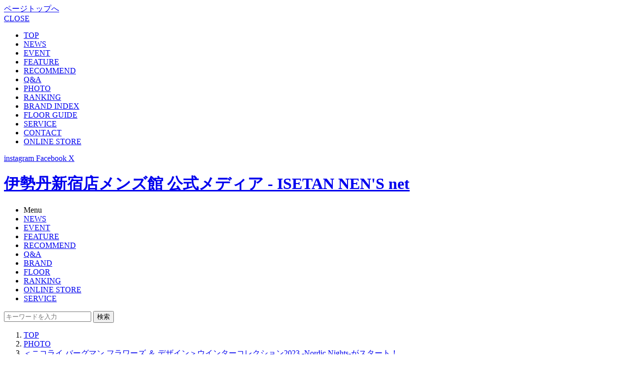

--- FILE ---
content_type: text/html; charset=utf-8
request_url: https://www.imn.jp/post/108057206295/76
body_size: 6426
content:
<!doctype html>
<html lang="ja" xmlns:fb="http://ogp.me/ns/fb#" xmlns:og="http://ogp.me/ns#">

<head>
  <meta charset="utf-8">
  <title>＜ニコライ バーグマン フラワーズ ＆ デザイン＞ウインターコレクション2023 -Nordic Nights-がスタート！ | PHOTO | 伊勢丹新宿店メンズ館 公式メディア - ISETAN
    MEN&#039;S net</title>
  <meta http-equiv="X-UA-Compatible" content="IE=edge">
  <meta property="og:title" content="＜ニコライ バーグマン フラワーズ ＆ デザイン＞ウインターコレクション2023 -Nordic Nights-がスタート！ | PHOTO | 伊勢丹新宿店メンズ館 公式メディア - ISETAN MEN'S net">
  <meta property="og:site_name" content="ISETAN MEN&#039;S net">
  <meta property="og:type" content="website">
  <meta property="og:url" content="https://www.imn.jp/post/108057206295/">
  <meta property="og:image" content="https://www.imn.jp/images/upload/2023/10/fb22c72e27556130a97fad8838628a5c.jpg">
  <meta property="og:description" content=" 毎年華やかなクリスマスをさらに彩る＜ニコライ バーグマン フラワーズ ＆ デザイン＞のアレンジメント。今年は11月1日(水)～12月25日(月)の期間、伊勢丹新宿店 メンズ館8階 イセタンメンズ レジデンスにて、ウィンターコレクション2023 -Nordic Nights-が登場します。 年に一度のクリスマスをぜひお楽しみください。       ＜ニコライ バーグマン フラワーズ ＆ デザイン＞ウインターコレクション2023 -Nordic Nights-  今年は、バーガンディ、パインフォレスト、カシ">
  <meta name="description" content=" 毎年華やかなクリスマスをさらに彩る＜ニコライ バーグマン フラワーズ ＆ デザイン＞のアレンジメント。今年は11月1日(水)～12月25日(月)の期間、伊勢丹新宿店 メンズ館8階 イセタンメンズ レジデンスにて、ウィンターコレクション2023 -Nordic Nights-が登場します。 年に一度のクリスマスをぜひお楽しみください。       ＜ニコライ バーグマン フラワーズ ＆ デザイン＞ウインターコレクション2023 -Nordic Nights-  今年は、バーガンディ、パインフォレスト、カシ">
  <meta name="keywords" content="ファッション,パークシティ,手入れ,ギフト,スナップ,イベント,レコメンド,Q＆A,recommend,IMn,伊勢丹,紳士,伊勢丹メンズ,イセタンメンズ,メンズ館">
  <meta name="author" content="ISETAN MEN&#039;S net">
  <link rel="canonical" href="https://www.imn.jp/post/108057206295">
  <meta name="viewport" content="width=830,user-scalable=no" />
<!-- <meta name="apple-itunes-app" content="app-id=956478286">
<meta name="google-play-app" content="app-id=jp.imn.isetanmens"> -->
<link rel="apple-touch-icon" href="/images/apple-touch-icon.png?t=1760576193">
<link rel="apple-touch-icon" sizes="57x57" href="/images/apple-touch-icon-57x57.png?t=1760576193">
<link rel="apple-touch-icon" sizes="72x72" href="/images/apple-touch-icon-72x72.png?t=1760576193">
<link rel="apple-touch-icon" sizes="76x76" href="/images/apple-touch-icon-76x76.png?t=1760576193">
<link rel="apple-touch-icon" sizes="114x114" href="/images/apple-touch-icon-114x114.png?t=1760576193">
<link rel="apple-touch-icon" sizes="120x120" href="/images/apple-touch-icon-120x120.png?t=1760576193">
<link rel="apple-touch-icon" sizes="144x144" href="/images/apple-touch-icon-144x144.png?t=1760576193">
<link rel="apple-touch-icon" sizes="152x152" href="/images/apple-touch-icon-152x152.png?t=1760576193">
<link rel="stylesheet" type="text/css" href="https://ug7rtk3vglg3.global.ssl.fastly.net/css/styles.css?t=1760576193" media="all">
<link rel="stylesheet" type="text/css" href="https://ug7rtk3vglg3.global.ssl.fastly.net/css/banner-ad.css?t=1760576193" media="all">
<link rel="shortcut icon" href="/favicon.ico?t=1760576193">
<link rel="alternate" type="application/rss+xml" href="/rss">
  <script src="https://ug7rtk3vglg3.global.ssl.fastly.net/js/jquery-1.11.1.min.js?t=1760576193"></script>
<script src="https://ug7rtk3vglg3.global.ssl.fastly.net/js/jquery.bxslider.min.js?t=1760576193"></script>
<script src="https://ug7rtk3vglg3.global.ssl.fastly.net/js/jquery.lazyload.min.js?t=1760576193"></script>
<script src="https://ug7rtk3vglg3.global.ssl.fastly.net/js/fingerprint2.min.js?t=1760576193"></script>
<script src="https://ug7rtk3vglg3.global.ssl.fastly.net/js/jquery.smartbanner.js?t=1760576193"></script>
<script src="https://ug7rtk3vglg3.global.ssl.fastly.net/js/runway.url.js?t=1760576193"></script>
<script src="https://ug7rtk3vglg3.global.ssl.fastly.net/js/common.js?t=1760576193"></script>
<script src="https://ug7rtk3vglg3.global.ssl.fastly.net/js/linkicon.js?t=1760576193"></script>
<script src="https://ug7rtk3vglg3.global.ssl.fastly.net/js/runway.analytics.js?t=1760576193"></script>

<!-- Facebook Pixel Code -->
<script>
!function(f,b,e,v,n,t,s){if(f.fbq)return;n=f.fbq=function(){n.callMethod?
n.callMethod.apply(n,arguments):n.queue.push(arguments)};if(!f._fbq)f._fbq=n;
n.push=n;n.loaded=!0;n.version='2.0';n.queue=[];t=b.createElement(e);t.async=!0;
t.src=v;s=b.getElementsByTagName(e)[0];s.parentNode.insertBefore(t,s)}(window,
document,'script','//connect.facebook.net/en_US/fbevents.js');

fbq('init', '454242464718061');
fbq('track', 'PageView');
</script>
<noscript><img height="1" width="1" style="display:none"
src="https://www.facebook.com/tr?id=454242464718061&ev=PageView&noscript=1"
/></noscript>
<!-- End Facebook Pixel Code -->
<!-- Facebook Pixel Code -->
<script>
!function(f,b,e,v,n,t,s){if(f.fbq)return;n=f.fbq=function(){n.callMethod?
n.callMethod.apply(n,arguments):n.queue.push(arguments)};if(!f._fbq)f._fbq=n;
n.push=n;n.loaded=!0;n.version='2.0';n.queue=[];t=b.createElement(e);t.async=!0;
t.src=v;s=b.getElementsByTagName(e)[0];s.parentNode.insertBefore(t,s)}(window,
document,'script','//connect.facebook.net/en_US/fbevents.js');

fbq('init', '1689010541358864');
fbq('track', "PageView");</script>
<noscript><img height="1" width="1" style="display:none"
src="https://www.facebook.com/tr?id=1689010541358864&ev=PageView&noscript=1"
/></noscript>
<!-- End Facebook Pixel Code -->

<!--objedt-fit（IE対策）-->
<script src="https://cdnjs.cloudflare.com/ajax/libs/object-fit-images/3.2.3/ofi.js"></script>
<script>if (objectFitImages) {objectFitImages('.posts-panel li .image img');}</script>

<!-- トップ誘導バナー -->
<script>
(function()
{
	var lastAccess = localStorage.getItem('last_access') || 0;
	document.head.setAttribute('data-last-access', lastAccess);
	localStorage.setItem('last_access', Math.floor(Date.now() / 1000));
})();
</script>
  	<script>
		window.dataLayer = window.dataLayer || [];
		dataLayer.push({
			postCategory: 'event',
		});
	</script>
	  <!-- Google Tag Manager -->
<script>(function(w,d,s,l,i){w[l]=w[l]||[];w[l].push({'gtm.start':
new Date().getTime(),event:'gtm.js'});var f=d.getElementsByTagName(s)[0],
j=d.createElement(s),dl=l!='dataLayer'?'&l='+l:'';j.async=true;j.src=
'https://www.googletagmanager.com/gtm.js?id='+i+dl;f.parentNode.insertBefore(j,f);
})(window,document,'script','dataLayer','GTM-M82ZQC2');</script>
<!-- End Google Tag Manager -->
<script>
(function(i, s, o, g, r, a, m) {
  i['GoogleAnalyticsObject'] = r;
  i[r] = i[r] || function() {
    (i[r].q = i[r].q || []).push(arguments)
  }, i[r].l = 1 * new Date();
  a = s.createElement(o),
    m = s.getElementsByTagName(o)[0];
  a.async = 1;
  a.src = g;
  m.parentNode.insertBefore(a, m)
})(window, document, 'script', '//www.google-analytics.com/analytics.js', 'ga');
if (typeof ga === 'function') {
  ga('create', 'UA-43488154-1', 'auto');
  ga('set', 'dimension5', '172.16.10.2');
  var fp = new Fingerprint2();
  fp.get(function(result) {
    ga('set', 'dimension6', result);
  });

  
    ga('set', 'dimension10', 'event');
  
  ga('send', 'pageview');
}
</script>

<!-- Google tag (gtag.js) -->
<script async src="https://www.googletagmanager.com/gtag/js?id=G-TXPWNMFXWP"></script>
<script>
window.dataLayer = window.dataLayer || [];

function gtag() {
  dataLayer.push(arguments);
}
gtag('js', new Date());

gtag('config', 'G-TXPWNMFXWP', {
  send_page_view: false
});
</script>
</head>

<body id="photo">
  <!-- Google Tag Manager (noscript) -->
<noscript><iframe src="https://www.googletagmanager.com/ns.html?id=GTM-M82ZQC2"
height="0" width="0" style="display:none;visibility:hidden"></iframe></noscript>
<!-- End Google Tag Manager (noscript) -->

  <a href="#" class="pagetop"><span>ページトップへ</span></a>
  <div id="slidemenu" data-ga="header" data-ga-label="hamburger">
    <a href="#" class="close">CLOSE</a>
        <div class="slidemenu__inner">
      <ul>
        <li class="single"><a href="/" data-ga-trigger="top">TOP</a></li>
        <li><a href="/news" data-ga-trigger="news">NEWS</a></li>
        <li class="even"><a href="/event" data-ga-trigger="event">EVENT</a></li>
        <li><a href="/feature" data-ga-trigger="feature">FEATURE</a></li>
        <li class="even"><a href="/recommend" data-ga-trigger="feature">RECOMMEND</a></li>
        <li><a href="/question" data-ga-trigger="qa">Q&amp;A</a></li>
        <li class="even"><a href="/photo" data-ga-trigger="photo">PHOTO</a></li>
        <li class="single"><a href="/ranking/weekly" class="ranking" data-ga-trigger="ranking">RANKING</a></li>
        <li class="even"><a href="/brand" data-ga-trigger="brand">BRAND INDEX</a></li>
        <li><a href="/floorguide" data-ga-trigger="floorguide">FLOOR GUIDE</a></li>
        <li>
          <a href="https://www.mistore.jp/shopping/feature/men_f3/men_service_m.html" target="_blank"
            data-ga-trigger="service">SERVICE<span class="link-icon outbound -icon-white"></span>
</a>
        </li>
        <li class="even">
          <a href="https://isetan.mistore.jp/qa/dept2/input?rid=fc924c5b6efb4bd0a2368239d55df617" target="_blank"
            data-ga-trigger="contact">CONTACT<span class="link-icon outbound -icon-white"></span>
</a>
        </li>
        <li class="single" data-ga="outbound" data-ga-label="onlinestore">
          <a href="https://www.mistore.jp/shopping/men" class="store" target="_blank">ONLINE
            STORE<span class="link-icon outbound -icon-white"></span>
</a>
        </li>
              </ul>
      <div class="slidemenu__sns">
        <a href="https://instagram.com/isetanmens/" target="_blank" rel="noopener noreferrer">
          <i class="icon-instagram"></i>
          <span>instagram</span>
          <span class="link-icon outbound -icon-white"></span>
        </a>
        <a href="https://www.facebook.com/isetanmens?fref=ts" target="_blank" rel="noopener noreferrer">
          <i class="icon-facebook"></i>
          <span>Facebook</span>
          <span class="link-icon outbound -icon-white"></span>
        </a>
        <a href="https://twitter.com/isetanmens" target="_blank" rel="noopener noreferrer">
          <i class="icon-x"></i>
          <span>X</span>
          <span class="link-icon outbound -icon-white"></span>
        </a>
      </div>
    </div>
    </div>
<div id="header" class="header" data-ga="header">
  <div class="container">
    <h1><a href="/">伊勢丹新宿店メンズ館 公式メディア - ISETAN NEN'S net</a></h1>
    <div class="global-nav">
      <ul>
        <li>
                    <span class="menu">Menu</span>
                  </li>
        <li><a href="/news" class="news" data-ga-trigger="news">NEWS</a></li>
        <li><a href="/event" class="event" data-ga-trigger="event">EVENT</a></li>
        <li><a href="/feature" class="feature" data-ga-trigger="feature">FEATURE</a></li>
        <li><a href="/recommend" class="recommend" data-ga-trigger="recommend">RECOMMEND</a></li>
        <li><a href="/question" class="qa" data-ga-trigger="qa">Q&amp;A</a></li>
        <li><a href="/brand" class="brand" data-ga-trigger="brand">BRAND</a></li>
        <li><a href="/floorguide" class="floorguide" data-ga-trigger="floorguide">FLOOR</a></li>
        <li class="ranking"><a href="/ranking/weekly" class="ranking header-nav-icon-ranking"
            data-ga-trigger="ranking">RANKING</a></li>
        <li class="store"
          data-ga="outbound" data-ga-label="onlinestore">
          <a href="https://www.mistore.jp/shopping/men" class="store" target="_blank">ONLINE
            STORE<span class="link-icon outbound global-nav"></span>
</a>
        </li>
        <li><a href="https://www.mistore.jp/shopping/feature/men_f3/men_service_m.html"
            target="_blank">SERVICE<span class="link-icon outbound global-nav"></span>
</a>
        </li>
      </ul>

            <form class="search-box" method="get" action="/search" target="_top">
        <input type="text" name="q" value="" placeholder="キーワードを入力">
        <button type="submit" data-ga-trigger="search">検索</button>
      </form>
          </div>
  </div>
</div>  <nav class="breadcrumb -white">
    <ol class="breadcrumb-inner" itemscope itemtype="http://schema.org/BreadcrumbList">
      <li class="breadcrumb-item" itemprop="itemListElement" itemscope itemtype="http://schema.org/ListItem">
        <a href="/" itemprop="item"><span itemprop="name">TOP</span></a>
        <meta itemprop="position" content="1" />
      </li>
      <li class="breadcrumb-item" itemprop="itemListElement" itemscope itemtype="http://schema.org/ListItem">
        <a href="/photo/" itemprop="item"><span itemprop="name">PHOTO</span></a>
        <meta itemprop="position" content="2" />
      </li>
      <li class="breadcrumb-item" itemprop="itemListElement" itemscope itemtype="http://schema.org/ListItem">
        <a href="/post/108057206295" itemprop="item"><span itemprop="name">＜ニコライ バーグマン フラワーズ ＆ デザイン＞ウインターコレクション2023 -Nordic Nights-がスタート！</span></a>
        <meta itemprop="position" content="3" />
      </li>
    </ol>
  </nav>
  <div id="container">
    <div class="contents">
      <div class="post-photo">
        <h2><a href="/post/108057206295">＜ニコライ バーグマン フラワーズ ＆ デザイン＞ウインターコレクション2023 -Nordic Nights-がスタート！ &gt;&gt;</a></h2>
        <div class="image">
                    <a href="/post/108057206295/75" class="prev"><span>前へ</span></a>
                    <a href="/photo/1341869"><img
              src="https://ug7rtk3vglg3.global.ssl.fastly.net/images/thumbnail/max-width/1000/images/upload/2023/10/ea921f8c9e474a936220ed3ab35fc4f9.jpg" alt=""></a>
                    <a href="/post/108057206295/77" class="next"><span>次へ</span></a>
                  </div>
                <div class="caption">
                    プリザーブドフラワーボックス                  </div>
                <ul>
                    <li ><a
              href="/post/108057206295/11"><img
                src="https://ug7rtk3vglg3.global.ssl.fastly.net/images/thumbnail/resize/90x90/images/upload/2023/10/fb22c72e27556130a97fad8838628a5c.jpg" alt=""></a></li>
                    <li ><a
              href="/post/108057206295/13"><img
                src="https://ug7rtk3vglg3.global.ssl.fastly.net/images/thumbnail/resize/90x90/images/upload/2023/10/7122c0100d1a9efc2376e24d6a261640.jpg" alt=""></a></li>
                    <li ><a
              href="/post/108057206295/14"><img
                src="https://ug7rtk3vglg3.global.ssl.fastly.net/images/thumbnail/resize/90x90/images/upload/2023/10/3019a0686f1cc6559907c4477db1e4b1.jpg" alt=""></a></li>
                    <li ><a
              href="/post/108057206295/15"><img
                src="https://ug7rtk3vglg3.global.ssl.fastly.net/images/thumbnail/resize/90x90/images/upload/2023/10/c9f34ea47ad7382d696115f6f87b6e05.jpg" alt=""></a></li>
                    <li ><a
              href="/post/108057206295/16"><img
                src="https://ug7rtk3vglg3.global.ssl.fastly.net/images/thumbnail/resize/90x90/images/upload/2023/10/b509c7bf355d3e157c75bd9760f105e7.jpg" alt=""></a></li>
                    <li ><a
              href="/post/108057206295/17"><img
                src="https://ug7rtk3vglg3.global.ssl.fastly.net/images/thumbnail/resize/90x90/images/upload/2023/10/e36bd23f3e8acfd9f3c5da0f5335ca2c.jpg" alt=""></a></li>
                    <li ><a
              href="/post/108057206295/18"><img
                src="https://ug7rtk3vglg3.global.ssl.fastly.net/images/thumbnail/resize/90x90/images/upload/2023/10/d7192d243f61c24505f5a67f44e7881a.jpg" alt=""></a></li>
                    <li ><a
              href="/post/108057206295/19"><img
                src="https://ug7rtk3vglg3.global.ssl.fastly.net/images/thumbnail/resize/90x90/images/upload/2023/10/b83a3007f277fdb33d0ce14539b0587f.jpg" alt=""></a></li>
                    <li ><a
              href="/post/108057206295/20"><img
                src="https://ug7rtk3vglg3.global.ssl.fastly.net/images/thumbnail/resize/90x90/images/upload/2023/10/3ce411dc102ce7fc045ee52d8868f4d5.jpg" alt=""></a></li>
                    <li ><a
              href="/post/108057206295/21"><img
                src="https://ug7rtk3vglg3.global.ssl.fastly.net/images/thumbnail/resize/90x90/images/upload/2023/10/296dc8999132b18d9bd0e23da5ab4615.jpg" alt=""></a></li>
                    <li ><a
              href="/post/108057206295/22"><img
                src="https://ug7rtk3vglg3.global.ssl.fastly.net/images/thumbnail/resize/90x90/images/upload/2023/10/adbf82cc3e5c8662c4605f0f8989aa32.jpg" alt=""></a></li>
                    <li ><a
              href="/post/108057206295/23"><img
                src="https://ug7rtk3vglg3.global.ssl.fastly.net/images/thumbnail/resize/90x90/images/upload/2023/10/d8f5a13035c2beaa5af16a09f30b4263.jpg" alt=""></a></li>
                    <li ><a
              href="/post/108057206295/24"><img
                src="https://ug7rtk3vglg3.global.ssl.fastly.net/images/thumbnail/resize/90x90/images/upload/2023/10/56c5c367c51dcf42622af3b16dd52428.jpg" alt=""></a></li>
                    <li ><a
              href="/post/108057206295/31"><img
                src="https://ug7rtk3vglg3.global.ssl.fastly.net/images/thumbnail/resize/90x90/images/upload/2023/10/3132a02f7eb05f79cd6cd2bebef221db.jpg" alt=""></a></li>
                    <li ><a
              href="/post/108057206295/33"><img
                src="https://ug7rtk3vglg3.global.ssl.fastly.net/images/thumbnail/resize/90x90/images/upload/2023/10/70fe6ef039247ac78369faa276da2129.jpg" alt=""></a></li>
                    <li ><a
              href="/post/108057206295/25"><img
                src="https://ug7rtk3vglg3.global.ssl.fastly.net/images/thumbnail/resize/90x90/images/upload/2023/10/80b4460fc7603f998b7db3bb80627907.jpg" alt=""></a></li>
                    <li ><a
              href="/post/108057206295/26"><img
                src="https://ug7rtk3vglg3.global.ssl.fastly.net/images/thumbnail/resize/90x90/images/upload/2023/10/8f52999543c36133b72736a2bcd173b9.jpg" alt=""></a></li>
                    <li ><a
              href="/post/108057206295/27"><img
                src="https://ug7rtk3vglg3.global.ssl.fastly.net/images/thumbnail/resize/90x90/images/upload/2023/10/315aedde6e5dd03a9d1b32dadea49c1d.jpg" alt=""></a></li>
                    <li ><a
              href="/post/108057206295/35"><img
                src="https://ug7rtk3vglg3.global.ssl.fastly.net/images/thumbnail/resize/90x90/images/upload/2023/10/cc4195e1c31fcd01bff3d9586ec9c145.jpg" alt=""></a></li>
                    <li ><a
              href="/post/108057206295/36"><img
                src="https://ug7rtk3vglg3.global.ssl.fastly.net/images/thumbnail/resize/90x90/images/upload/2023/10/a8a266d92161d16103d4493e46bceb99.jpg" alt=""></a></li>
                    <li ><a
              href="/post/108057206295/37"><img
                src="https://ug7rtk3vglg3.global.ssl.fastly.net/images/thumbnail/resize/90x90/images/upload/2023/10/3cdc1682b89e156353230b0bb67a1ac4.jpg" alt=""></a></li>
                    <li ><a
              href="/post/108057206295/38"><img
                src="https://ug7rtk3vglg3.global.ssl.fastly.net/images/thumbnail/resize/90x90/images/upload/2023/10/d5ba4ef2a6b5059cc2765416d1216c90.jpg" alt=""></a></li>
                    <li ><a
              href="/post/108057206295/39"><img
                src="https://ug7rtk3vglg3.global.ssl.fastly.net/images/thumbnail/resize/90x90/images/upload/2023/10/fc04eb8e30cba608bf08c9ea89b3fd0a.jpg" alt=""></a></li>
                    <li ><a
              href="/post/108057206295/40"><img
                src="https://ug7rtk3vglg3.global.ssl.fastly.net/images/thumbnail/resize/90x90/images/upload/2023/10/dec6f6a1a3bd6e4d04dd424f13970b56.jpg" alt=""></a></li>
                    <li ><a
              href="/post/108057206295/41"><img
                src="https://ug7rtk3vglg3.global.ssl.fastly.net/images/thumbnail/resize/90x90/images/upload/2023/10/a19cfa96ce256f975beaa16195fada9c.jpg" alt=""></a></li>
                    <li ><a
              href="/post/108057206295/42"><img
                src="https://ug7rtk3vglg3.global.ssl.fastly.net/images/thumbnail/resize/90x90/images/upload/2023/10/f3215181118d416d5d1439a6ecfdc0da.jpg" alt=""></a></li>
                    <li ><a
              href="/post/108057206295/43"><img
                src="https://ug7rtk3vglg3.global.ssl.fastly.net/images/thumbnail/resize/90x90/images/upload/2023/10/0226dfcb48bcc94415575006783d0eba.jpg" alt=""></a></li>
                    <li ><a
              href="/post/108057206295/44"><img
                src="https://ug7rtk3vglg3.global.ssl.fastly.net/images/thumbnail/resize/90x90/images/upload/2023/10/fa800a7a5df17d564169f696e608720b.jpg" alt=""></a></li>
                    <li ><a
              href="/post/108057206295/45"><img
                src="https://ug7rtk3vglg3.global.ssl.fastly.net/images/thumbnail/resize/90x90/images/upload/2023/10/99ac06a8af4a971b7dfa5a7d28ba28a9.jpg" alt=""></a></li>
                    <li ><a
              href="/post/108057206295/46"><img
                src="https://ug7rtk3vglg3.global.ssl.fastly.net/images/thumbnail/resize/90x90/images/upload/2023/10/5a58c809af554bb31c0b4f997cb4bfc6.jpg" alt=""></a></li>
                    <li ><a
              href="/post/108057206295/47"><img
                src="https://ug7rtk3vglg3.global.ssl.fastly.net/images/thumbnail/resize/90x90/images/upload/2023/10/ad8dc163f3fd8dc70db5f001f8d41b99.jpg" alt=""></a></li>
                    <li ><a
              href="/post/108057206295/48"><img
                src="https://ug7rtk3vglg3.global.ssl.fastly.net/images/thumbnail/resize/90x90/images/upload/2023/10/90168d7c6cd1fd5d5e1eda093d953827.jpg" alt=""></a></li>
                    <li ><a
              href="/post/108057206295/49"><img
                src="https://ug7rtk3vglg3.global.ssl.fastly.net/images/thumbnail/resize/90x90/images/upload/2023/10/4293051c263a0e9838eecd6cd54467ea.jpg" alt=""></a></li>
                    <li ><a
              href="/post/108057206295/50"><img
                src="https://ug7rtk3vglg3.global.ssl.fastly.net/images/thumbnail/resize/90x90/images/upload/2023/10/556b6515096b816f90f6c1fbf3a85dcc.jpg" alt=""></a></li>
                    <li ><a
              href="/post/108057206295/51"><img
                src="https://ug7rtk3vglg3.global.ssl.fastly.net/images/thumbnail/resize/90x90/images/upload/2023/10/bc215ec546ed3f670f5808b01bcadc69.jpg" alt=""></a></li>
                    <li ><a
              href="/post/108057206295/52"><img
                src="https://ug7rtk3vglg3.global.ssl.fastly.net/images/thumbnail/resize/90x90/images/upload/2023/10/cbb85440f36b25113a3074165ed95269.jpg" alt=""></a></li>
                    <li ><a
              href="/post/108057206295/53"><img
                src="https://ug7rtk3vglg3.global.ssl.fastly.net/images/thumbnail/resize/90x90/images/upload/2023/10/6ea33901bdacb4f8ecc21034b174e96f.jpg" alt=""></a></li>
                    <li ><a
              href="/post/108057206295/54"><img
                src="https://ug7rtk3vglg3.global.ssl.fastly.net/images/thumbnail/resize/90x90/images/upload/2023/10/2ff44f5059dd5d1a4840fb9692a8e9b8.jpg" alt=""></a></li>
                    <li ><a
              href="/post/108057206295/55"><img
                src="https://ug7rtk3vglg3.global.ssl.fastly.net/images/thumbnail/resize/90x90/images/upload/2023/10/d0667db4d809800df322daba450c9f32.jpg" alt=""></a></li>
                    <li ><a
              href="/post/108057206295/56"><img
                src="https://ug7rtk3vglg3.global.ssl.fastly.net/images/thumbnail/resize/90x90/images/upload/2023/10/34523965c5f3dcd4092596d6db2e617e.jpg" alt=""></a></li>
                    <li ><a
              href="/post/108057206295/57"><img
                src="https://ug7rtk3vglg3.global.ssl.fastly.net/images/thumbnail/resize/90x90/images/upload/2023/10/de751f347d75403c0023c7905efaa7f4.jpg" alt=""></a></li>
                    <li ><a
              href="/post/108057206295/58"><img
                src="https://ug7rtk3vglg3.global.ssl.fastly.net/images/thumbnail/resize/90x90/images/upload/2023/10/c16adbc24464f677993c1c36cc10bec1.jpg" alt=""></a></li>
                    <li ><a
              href="/post/108057206295/59"><img
                src="https://ug7rtk3vglg3.global.ssl.fastly.net/images/thumbnail/resize/90x90/images/upload/2023/10/7a12cdada746cf43a1c32a6cb475b5f7.jpg" alt=""></a></li>
                    <li ><a
              href="/post/108057206295/60"><img
                src="https://ug7rtk3vglg3.global.ssl.fastly.net/images/thumbnail/resize/90x90/images/upload/2023/10/ec3075335bc05b0cc8372f72cc3a9b34.jpg" alt=""></a></li>
                    <li ><a
              href="/post/108057206295/61"><img
                src="https://ug7rtk3vglg3.global.ssl.fastly.net/images/thumbnail/resize/90x90/images/upload/2023/10/0e75e44d4b12cc1fad1e01538a3955bc.jpg" alt=""></a></li>
                    <li ><a
              href="/post/108057206295/62"><img
                src="https://ug7rtk3vglg3.global.ssl.fastly.net/images/thumbnail/resize/90x90/images/upload/2023/10/347c6838eeee26243d5ec47c0e470987.jpg" alt=""></a></li>
                    <li ><a
              href="/post/108057206295/63"><img
                src="https://ug7rtk3vglg3.global.ssl.fastly.net/images/thumbnail/resize/90x90/images/upload/2023/10/071a75d134b68ff684add54ff33e51a1.jpg" alt=""></a></li>
                    <li ><a
              href="/post/108057206295/64"><img
                src="https://ug7rtk3vglg3.global.ssl.fastly.net/images/thumbnail/resize/90x90/images/upload/2023/10/5372e7f1f18fb0208d9bca99faf8ff3d.jpg" alt=""></a></li>
                    <li ><a
              href="/post/108057206295/65"><img
                src="https://ug7rtk3vglg3.global.ssl.fastly.net/images/thumbnail/resize/90x90/images/upload/2023/10/d30882c8b3b7d6b8a7f3112e3fdc743a.jpg" alt=""></a></li>
                    <li ><a
              href="/post/108057206295/66"><img
                src="https://ug7rtk3vglg3.global.ssl.fastly.net/images/thumbnail/resize/90x90/images/upload/2023/10/355365c84bbb8f7f47df42f66b6362f7.jpg" alt=""></a></li>
                    <li ><a
              href="/post/108057206295/67"><img
                src="https://ug7rtk3vglg3.global.ssl.fastly.net/images/thumbnail/resize/90x90/images/upload/2023/10/debf530cd091bd40e6d0816345fb0008.jpg" alt=""></a></li>
                    <li ><a
              href="/post/108057206295/68"><img
                src="https://ug7rtk3vglg3.global.ssl.fastly.net/images/thumbnail/resize/90x90/images/upload/2023/10/a4961537e9d6971318008ddb63742ccc.jpg" alt=""></a></li>
                    <li ><a
              href="/post/108057206295/69"><img
                src="https://ug7rtk3vglg3.global.ssl.fastly.net/images/thumbnail/resize/90x90/images/upload/2023/10/29882374ca5ca1fdbbf21ed97ccdc521.jpg" alt=""></a></li>
                    <li ><a
              href="/post/108057206295/70"><img
                src="https://ug7rtk3vglg3.global.ssl.fastly.net/images/thumbnail/resize/90x90/images/upload/2023/10/855afd92b1b918a510ef14eefe7255f3.jpg" alt=""></a></li>
                    <li ><a
              href="/post/108057206295/71"><img
                src="https://ug7rtk3vglg3.global.ssl.fastly.net/images/thumbnail/resize/90x90/images/upload/2023/10/8a9191242df3ff0b77388bb1c47de5c8.jpg" alt=""></a></li>
                    <li ><a
              href="/post/108057206295/72"><img
                src="https://ug7rtk3vglg3.global.ssl.fastly.net/images/thumbnail/resize/90x90/images/upload/2023/10/366b4ebf4d3e1e3cb817f0229e6e99e3.jpg" alt=""></a></li>
                    <li ><a
              href="/post/108057206295/73"><img
                src="https://ug7rtk3vglg3.global.ssl.fastly.net/images/thumbnail/resize/90x90/images/upload/2023/10/2ed47aafef423be80582eb97670c94b5.jpg" alt=""></a></li>
                    <li ><a
              href="/post/108057206295/74"><img
                src="https://ug7rtk3vglg3.global.ssl.fastly.net/images/thumbnail/resize/90x90/images/upload/2023/10/7eb9536f0e45346183b3fdfd86b61bc6.jpg" alt=""></a></li>
                    <li ><a
              href="/post/108057206295/75"><img
                src="https://ug7rtk3vglg3.global.ssl.fastly.net/images/thumbnail/resize/90x90/images/upload/2023/10/34fc93b13e2329cd738ad32f9d4d6228.jpg" alt=""></a></li>
                    <li class="current"><a
              href="/post/108057206295/76"><img
                src="https://ug7rtk3vglg3.global.ssl.fastly.net/images/thumbnail/resize/90x90/images/upload/2023/10/ea921f8c9e474a936220ed3ab35fc4f9.jpg" alt=""></a></li>
                    <li ><a
              href="/post/108057206295/77"><img
                src="https://ug7rtk3vglg3.global.ssl.fastly.net/images/thumbnail/resize/90x90/images/upload/2023/10/c93f03b55663dec2f5b953ada2af0aae.jpg" alt=""></a></li>
                    <li ><a
              href="/post/108057206295/78"><img
                src="https://ug7rtk3vglg3.global.ssl.fastly.net/images/thumbnail/resize/90x90/images/upload/2023/10/9d4e08a946b5acbdf2795ce04fd36924.jpg" alt=""></a></li>
                    <li ><a
              href="/post/108057206295/79"><img
                src="https://ug7rtk3vglg3.global.ssl.fastly.net/images/thumbnail/resize/90x90/images/upload/2023/10/aac8a4eae1941b781e79bc66b67babea.jpg" alt=""></a></li>
                    <li ><a
              href="/post/108057206295/80"><img
                src="https://ug7rtk3vglg3.global.ssl.fastly.net/images/thumbnail/resize/90x90/images/upload/2023/10/481d5c937db19b22645c4e096cbda6e4.jpg" alt=""></a></li>
                    <li ><a
              href="/post/108057206295/81"><img
                src="https://ug7rtk3vglg3.global.ssl.fastly.net/images/thumbnail/resize/90x90/images/upload/2023/10/0e63c621cf11af952762b84c42afd41a.jpg" alt=""></a></li>
                    <li ><a
              href="/post/108057206295/82"><img
                src="https://ug7rtk3vglg3.global.ssl.fastly.net/images/thumbnail/resize/90x90/images/upload/2023/10/97b630e47d46591ab6bb72985f254972.jpg" alt=""></a></li>
                    <li ><a
              href="/post/108057206295/83"><img
                src="https://ug7rtk3vglg3.global.ssl.fastly.net/images/thumbnail/resize/90x90/images/upload/2023/10/7a78a1556483b6e8405bc392027948f1.jpg" alt=""></a></li>
                    <li ><a
              href="/post/108057206295/84"><img
                src="https://ug7rtk3vglg3.global.ssl.fastly.net/images/thumbnail/resize/90x90/images/upload/2023/10/1b182020feaecb74500c350441d79600.jpg" alt=""></a></li>
                    <li ><a
              href="/post/108057206295/85"><img
                src="https://ug7rtk3vglg3.global.ssl.fastly.net/images/thumbnail/resize/90x90/images/upload/2023/10/6366ef3fc798393024e867fbc6be748e.jpg" alt=""></a></li>
                    <li ><a
              href="/post/108057206295/86"><img
                src="https://ug7rtk3vglg3.global.ssl.fastly.net/images/thumbnail/resize/90x90/images/upload/2023/10/ba9676604929b042a8d1b5f340697eb1.jpg" alt=""></a></li>
                    <li ><a
              href="/post/108057206295/87"><img
                src="https://ug7rtk3vglg3.global.ssl.fastly.net/images/thumbnail/resize/90x90/images/upload/2023/10/b0d95ee4ef8b989c782ff5bfe0710a09.jpg" alt=""></a></li>
                    <li ><a
              href="/post/108057206295/88"><img
                src="https://ug7rtk3vglg3.global.ssl.fastly.net/images/thumbnail/resize/90x90/images/upload/2023/10/88323a8ce9e5ce9d75cda34f3623174b.jpg" alt=""></a></li>
                    <li ><a
              href="/post/108057206295/89"><img
                src="https://ug7rtk3vglg3.global.ssl.fastly.net/images/thumbnail/resize/90x90/images/upload/2023/10/1fa96a8249d21aa0e80b45fbd0925c74.jpg" alt=""></a></li>
                    <li ><a
              href="/post/108057206295/90"><img
                src="https://ug7rtk3vglg3.global.ssl.fastly.net/images/thumbnail/resize/90x90/images/upload/2023/10/8d727c6afc69f38a06a06123b79b9ffa.jpg" alt=""></a></li>
                    <li ><a
              href="/post/108057206295/91"><img
                src="https://ug7rtk3vglg3.global.ssl.fastly.net/images/thumbnail/resize/90x90/images/upload/2023/10/1ea4d54c58a65e14222f801280df8cf5.jpg" alt=""></a></li>
                    <li ><a
              href="/post/108057206295/92"><img
                src="https://ug7rtk3vglg3.global.ssl.fastly.net/images/thumbnail/resize/90x90/images/upload/2023/10/81f7a6ee6a0e9f8ff3947db5a22a7958.jpg" alt=""></a></li>
                    <li ><a
              href="/post/108057206295/93"><img
                src="https://ug7rtk3vglg3.global.ssl.fastly.net/images/thumbnail/resize/90x90/images/upload/2023/10/12beb11c444cabce474f4c08363572e1.jpg" alt=""></a></li>
                    <li ><a
              href="/post/108057206295/94"><img
                src="https://ug7rtk3vglg3.global.ssl.fastly.net/images/thumbnail/resize/90x90/images/upload/2023/10/16c005df8b42cf7c1b494e3c5de64b16.jpg" alt=""></a></li>
                    <li ><a
              href="/post/108057206295/32"><img
                src="https://ug7rtk3vglg3.global.ssl.fastly.net/images/thumbnail/resize/90x90/images/upload/2023/10/33b3b98c20023b0f3d0220666be13381.jpg" alt=""></a></li>
                    <li ><a
              href="/post/108057206295/34"><img
                src="https://ug7rtk3vglg3.global.ssl.fastly.net/images/thumbnail/resize/90x90/images/upload/2023/10/3758d3fe865e98de4327acdaa5987a67.jpg" alt=""></a></li>
                    <li ><a
              href="/post/108057206295/28"><img
                src="https://ug7rtk3vglg3.global.ssl.fastly.net/images/thumbnail/resize/90x90/images/upload/2023/10/166dc24dd892bc651546a0306a7768f9.jpg" alt=""></a></li>
                    <li ><a
              href="/post/108057206295/29"><img
                src="https://ug7rtk3vglg3.global.ssl.fastly.net/images/thumbnail/resize/90x90/images/upload/2023/10/941a49af61ac57f2bf182c970e860a97.jpg" alt=""></a></li>
                    <li ><a
              href="/post/108057206295/30"><img
                src="https://ug7rtk3vglg3.global.ssl.fastly.net/images/thumbnail/resize/90x90/images/upload/2023/10/891c29ff96a2fdcbd84dfc8e91250f63.jpg" alt=""></a></li>
                  </ul>
        <a href="/photo" class="back-to-photo">PHOTO &gt;</a>
      </div>
    </div>
  </div>
</body>

</html>